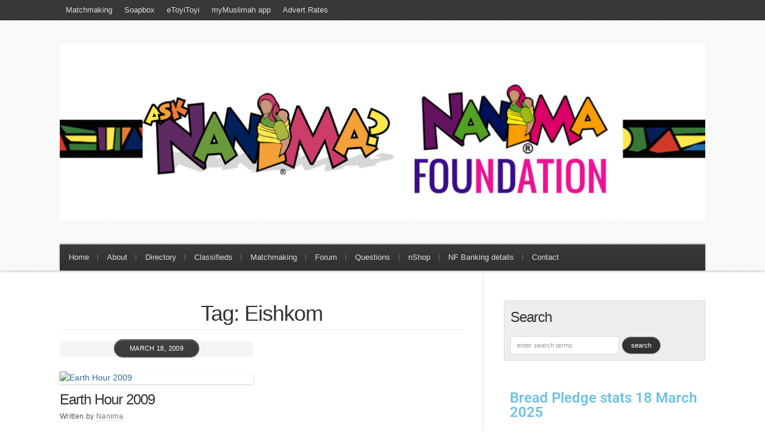

--- FILE ---
content_type: text/html; charset=UTF-8
request_url: https://www.nanima.co.za/tag/eishkom/
body_size: 13237
content:
<!DOCTYPE html PUBLIC "-//W3C//DTD XHTML 1.0 Transitional//EN" "http://www.w3.org/TR/xhtml1/DTD/xhtml1-transitional.dtd">

<html xmlns="http://www.w3.org/1999/xhtml" lang="en-US">

<head profile="http://gmpg.org/xfn/11">

<meta http-equiv="X-UA-Compatible" content="IE=edge" />

<meta http-equiv="Content-Type" content="text/html; charset=UTF-8" />

<title>Eishkom | Ask Nanima?  : Ask Nanima?</title>

<link rel="stylesheet" href="https://www.nanima.co.za/wp-content/themes/wp-blossom102/style.css" type="text/css" media="screen" />

<link rel="stylesheet" href="https://www.nanima.co.za/wp-content/themes/wp-blossom102/style-font.css" type="text/css" media="screen" />

	<!-- Responsive Design Resources -->
	<link rel="stylesheet" href="https://www.nanima.co.za/wp-content/themes/wp-blossom102/style-responsive.css" type="text/css" media="screen" />
	<meta name="viewport" content="width=device-width,initial-scale=1" />



<link rel="pingback" href="https://www.nanima.co.za/xmlrpc.php" />


		<!-- All in One SEO 4.9.3 - aioseo.com -->
	<meta name="robots" content="max-image-preview:large" />
	<link rel="canonical" href="https://www.nanima.co.za/tag/eishkom/" />
	<meta name="generator" content="All in One SEO (AIOSEO) 4.9.3" />
		<script type="application/ld+json" class="aioseo-schema">
			{"@context":"https:\/\/schema.org","@graph":[{"@type":"BreadcrumbList","@id":"https:\/\/www.nanima.co.za\/tag\/eishkom\/#breadcrumblist","itemListElement":[{"@type":"ListItem","@id":"https:\/\/www.nanima.co.za#listItem","position":1,"name":"Home","item":"https:\/\/www.nanima.co.za","nextItem":{"@type":"ListItem","@id":"https:\/\/www.nanima.co.za\/tag\/eishkom\/#listItem","name":"Eishkom"}},{"@type":"ListItem","@id":"https:\/\/www.nanima.co.za\/tag\/eishkom\/#listItem","position":2,"name":"Eishkom","previousItem":{"@type":"ListItem","@id":"https:\/\/www.nanima.co.za#listItem","name":"Home"}}]},{"@type":"CollectionPage","@id":"https:\/\/www.nanima.co.za\/tag\/eishkom\/#collectionpage","url":"https:\/\/www.nanima.co.za\/tag\/eishkom\/","name":"Eishkom | Ask Nanima?","inLanguage":"en-US","isPartOf":{"@id":"https:\/\/www.nanima.co.za\/#website"},"breadcrumb":{"@id":"https:\/\/www.nanima.co.za\/tag\/eishkom\/#breadcrumblist"}},{"@type":"Organization","@id":"https:\/\/www.nanima.co.za\/#organization","name":"Nanima Foundation","description":"Helping others to learn to help themselves","url":"https:\/\/www.nanima.co.za\/","logo":{"@type":"ImageObject","url":"https:\/\/www.nanima.co.za\/wp-content\/uploads\/2020\/04\/cropped-Nanima-lady-logo-watermark.png","@id":"https:\/\/www.nanima.co.za\/tag\/eishkom\/#organizationLogo","width":512,"height":512},"image":{"@id":"https:\/\/www.nanima.co.za\/tag\/eishkom\/#organizationLogo"}},{"@type":"WebSite","@id":"https:\/\/www.nanima.co.za\/#website","url":"https:\/\/www.nanima.co.za\/","name":"Nanima","description":"Helping others to learn to help themselves","inLanguage":"en-US","publisher":{"@id":"https:\/\/www.nanima.co.za\/#organization"}}]}
		</script>
		<!-- All in One SEO -->

<link rel='dns-prefetch' href='//stats.wp.com' />
<link rel='dns-prefetch' href='//v0.wordpress.com' />
<link rel='preconnect' href='//c0.wp.com' />
<link rel="alternate" type="application/rss+xml" title="Ask Nanima? &raquo; Feed" href="https://www.nanima.co.za/feed/" />
<link rel="alternate" type="application/rss+xml" title="Ask Nanima? &raquo; Comments Feed" href="https://www.nanima.co.za/comments/feed/" />
<link rel="alternate" type="application/rss+xml" title="Ask Nanima? &raquo; Eishkom Tag Feed" href="https://www.nanima.co.za/tag/eishkom/feed/" />
<style id='wp-img-auto-sizes-contain-inline-css' type='text/css'>
img:is([sizes=auto i],[sizes^="auto," i]){contain-intrinsic-size:3000px 1500px}
/*# sourceURL=wp-img-auto-sizes-contain-inline-css */
</style>
<style id='wp-emoji-styles-inline-css' type='text/css'>

	img.wp-smiley, img.emoji {
		display: inline !important;
		border: none !important;
		box-shadow: none !important;
		height: 1em !important;
		width: 1em !important;
		margin: 0 0.07em !important;
		vertical-align: -0.1em !important;
		background: none !important;
		padding: 0 !important;
	}
/*# sourceURL=wp-emoji-styles-inline-css */
</style>
<link rel='stylesheet' id='wp-block-library-css' href='https://c0.wp.com/c/6.9/wp-includes/css/dist/block-library/style.min.css' type='text/css' media='all' />
<style id='classic-theme-styles-inline-css' type='text/css'>
/*! This file is auto-generated */
.wp-block-button__link{color:#fff;background-color:#32373c;border-radius:9999px;box-shadow:none;text-decoration:none;padding:calc(.667em + 2px) calc(1.333em + 2px);font-size:1.125em}.wp-block-file__button{background:#32373c;color:#fff;text-decoration:none}
/*# sourceURL=/wp-includes/css/classic-themes.min.css */
</style>
<link rel='stylesheet' id='aioseo/css/src/vue/standalone/blocks/table-of-contents/global.scss-css' href='https://www.nanima.co.za/wp-content/plugins/all-in-one-seo-pack/dist/Lite/assets/css/table-of-contents/global.e90f6d47.css?ver=4.9.3' type='text/css' media='all' />
<link rel='stylesheet' id='mediaelement-css' href='https://c0.wp.com/c/6.9/wp-includes/js/mediaelement/mediaelementplayer-legacy.min.css' type='text/css' media='all' />
<link rel='stylesheet' id='wp-mediaelement-css' href='https://c0.wp.com/c/6.9/wp-includes/js/mediaelement/wp-mediaelement.min.css' type='text/css' media='all' />
<style id='jetpack-sharing-buttons-style-inline-css' type='text/css'>
.jetpack-sharing-buttons__services-list{display:flex;flex-direction:row;flex-wrap:wrap;gap:0;list-style-type:none;margin:5px;padding:0}.jetpack-sharing-buttons__services-list.has-small-icon-size{font-size:12px}.jetpack-sharing-buttons__services-list.has-normal-icon-size{font-size:16px}.jetpack-sharing-buttons__services-list.has-large-icon-size{font-size:24px}.jetpack-sharing-buttons__services-list.has-huge-icon-size{font-size:36px}@media print{.jetpack-sharing-buttons__services-list{display:none!important}}.editor-styles-wrapper .wp-block-jetpack-sharing-buttons{gap:0;padding-inline-start:0}ul.jetpack-sharing-buttons__services-list.has-background{padding:1.25em 2.375em}
/*# sourceURL=https://www.nanima.co.za/wp-content/plugins/jetpack/_inc/blocks/sharing-buttons/view.css */
</style>
<style id='global-styles-inline-css' type='text/css'>
:root{--wp--preset--aspect-ratio--square: 1;--wp--preset--aspect-ratio--4-3: 4/3;--wp--preset--aspect-ratio--3-4: 3/4;--wp--preset--aspect-ratio--3-2: 3/2;--wp--preset--aspect-ratio--2-3: 2/3;--wp--preset--aspect-ratio--16-9: 16/9;--wp--preset--aspect-ratio--9-16: 9/16;--wp--preset--color--black: #000000;--wp--preset--color--cyan-bluish-gray: #abb8c3;--wp--preset--color--white: #ffffff;--wp--preset--color--pale-pink: #f78da7;--wp--preset--color--vivid-red: #cf2e2e;--wp--preset--color--luminous-vivid-orange: #ff6900;--wp--preset--color--luminous-vivid-amber: #fcb900;--wp--preset--color--light-green-cyan: #7bdcb5;--wp--preset--color--vivid-green-cyan: #00d084;--wp--preset--color--pale-cyan-blue: #8ed1fc;--wp--preset--color--vivid-cyan-blue: #0693e3;--wp--preset--color--vivid-purple: #9b51e0;--wp--preset--gradient--vivid-cyan-blue-to-vivid-purple: linear-gradient(135deg,rgb(6,147,227) 0%,rgb(155,81,224) 100%);--wp--preset--gradient--light-green-cyan-to-vivid-green-cyan: linear-gradient(135deg,rgb(122,220,180) 0%,rgb(0,208,130) 100%);--wp--preset--gradient--luminous-vivid-amber-to-luminous-vivid-orange: linear-gradient(135deg,rgb(252,185,0) 0%,rgb(255,105,0) 100%);--wp--preset--gradient--luminous-vivid-orange-to-vivid-red: linear-gradient(135deg,rgb(255,105,0) 0%,rgb(207,46,46) 100%);--wp--preset--gradient--very-light-gray-to-cyan-bluish-gray: linear-gradient(135deg,rgb(238,238,238) 0%,rgb(169,184,195) 100%);--wp--preset--gradient--cool-to-warm-spectrum: linear-gradient(135deg,rgb(74,234,220) 0%,rgb(151,120,209) 20%,rgb(207,42,186) 40%,rgb(238,44,130) 60%,rgb(251,105,98) 80%,rgb(254,248,76) 100%);--wp--preset--gradient--blush-light-purple: linear-gradient(135deg,rgb(255,206,236) 0%,rgb(152,150,240) 100%);--wp--preset--gradient--blush-bordeaux: linear-gradient(135deg,rgb(254,205,165) 0%,rgb(254,45,45) 50%,rgb(107,0,62) 100%);--wp--preset--gradient--luminous-dusk: linear-gradient(135deg,rgb(255,203,112) 0%,rgb(199,81,192) 50%,rgb(65,88,208) 100%);--wp--preset--gradient--pale-ocean: linear-gradient(135deg,rgb(255,245,203) 0%,rgb(182,227,212) 50%,rgb(51,167,181) 100%);--wp--preset--gradient--electric-grass: linear-gradient(135deg,rgb(202,248,128) 0%,rgb(113,206,126) 100%);--wp--preset--gradient--midnight: linear-gradient(135deg,rgb(2,3,129) 0%,rgb(40,116,252) 100%);--wp--preset--font-size--small: 13px;--wp--preset--font-size--medium: 20px;--wp--preset--font-size--large: 36px;--wp--preset--font-size--x-large: 42px;--wp--preset--spacing--20: 0.44rem;--wp--preset--spacing--30: 0.67rem;--wp--preset--spacing--40: 1rem;--wp--preset--spacing--50: 1.5rem;--wp--preset--spacing--60: 2.25rem;--wp--preset--spacing--70: 3.38rem;--wp--preset--spacing--80: 5.06rem;--wp--preset--shadow--natural: 6px 6px 9px rgba(0, 0, 0, 0.2);--wp--preset--shadow--deep: 12px 12px 50px rgba(0, 0, 0, 0.4);--wp--preset--shadow--sharp: 6px 6px 0px rgba(0, 0, 0, 0.2);--wp--preset--shadow--outlined: 6px 6px 0px -3px rgb(255, 255, 255), 6px 6px rgb(0, 0, 0);--wp--preset--shadow--crisp: 6px 6px 0px rgb(0, 0, 0);}:where(.is-layout-flex){gap: 0.5em;}:where(.is-layout-grid){gap: 0.5em;}body .is-layout-flex{display: flex;}.is-layout-flex{flex-wrap: wrap;align-items: center;}.is-layout-flex > :is(*, div){margin: 0;}body .is-layout-grid{display: grid;}.is-layout-grid > :is(*, div){margin: 0;}:where(.wp-block-columns.is-layout-flex){gap: 2em;}:where(.wp-block-columns.is-layout-grid){gap: 2em;}:where(.wp-block-post-template.is-layout-flex){gap: 1.25em;}:where(.wp-block-post-template.is-layout-grid){gap: 1.25em;}.has-black-color{color: var(--wp--preset--color--black) !important;}.has-cyan-bluish-gray-color{color: var(--wp--preset--color--cyan-bluish-gray) !important;}.has-white-color{color: var(--wp--preset--color--white) !important;}.has-pale-pink-color{color: var(--wp--preset--color--pale-pink) !important;}.has-vivid-red-color{color: var(--wp--preset--color--vivid-red) !important;}.has-luminous-vivid-orange-color{color: var(--wp--preset--color--luminous-vivid-orange) !important;}.has-luminous-vivid-amber-color{color: var(--wp--preset--color--luminous-vivid-amber) !important;}.has-light-green-cyan-color{color: var(--wp--preset--color--light-green-cyan) !important;}.has-vivid-green-cyan-color{color: var(--wp--preset--color--vivid-green-cyan) !important;}.has-pale-cyan-blue-color{color: var(--wp--preset--color--pale-cyan-blue) !important;}.has-vivid-cyan-blue-color{color: var(--wp--preset--color--vivid-cyan-blue) !important;}.has-vivid-purple-color{color: var(--wp--preset--color--vivid-purple) !important;}.has-black-background-color{background-color: var(--wp--preset--color--black) !important;}.has-cyan-bluish-gray-background-color{background-color: var(--wp--preset--color--cyan-bluish-gray) !important;}.has-white-background-color{background-color: var(--wp--preset--color--white) !important;}.has-pale-pink-background-color{background-color: var(--wp--preset--color--pale-pink) !important;}.has-vivid-red-background-color{background-color: var(--wp--preset--color--vivid-red) !important;}.has-luminous-vivid-orange-background-color{background-color: var(--wp--preset--color--luminous-vivid-orange) !important;}.has-luminous-vivid-amber-background-color{background-color: var(--wp--preset--color--luminous-vivid-amber) !important;}.has-light-green-cyan-background-color{background-color: var(--wp--preset--color--light-green-cyan) !important;}.has-vivid-green-cyan-background-color{background-color: var(--wp--preset--color--vivid-green-cyan) !important;}.has-pale-cyan-blue-background-color{background-color: var(--wp--preset--color--pale-cyan-blue) !important;}.has-vivid-cyan-blue-background-color{background-color: var(--wp--preset--color--vivid-cyan-blue) !important;}.has-vivid-purple-background-color{background-color: var(--wp--preset--color--vivid-purple) !important;}.has-black-border-color{border-color: var(--wp--preset--color--black) !important;}.has-cyan-bluish-gray-border-color{border-color: var(--wp--preset--color--cyan-bluish-gray) !important;}.has-white-border-color{border-color: var(--wp--preset--color--white) !important;}.has-pale-pink-border-color{border-color: var(--wp--preset--color--pale-pink) !important;}.has-vivid-red-border-color{border-color: var(--wp--preset--color--vivid-red) !important;}.has-luminous-vivid-orange-border-color{border-color: var(--wp--preset--color--luminous-vivid-orange) !important;}.has-luminous-vivid-amber-border-color{border-color: var(--wp--preset--color--luminous-vivid-amber) !important;}.has-light-green-cyan-border-color{border-color: var(--wp--preset--color--light-green-cyan) !important;}.has-vivid-green-cyan-border-color{border-color: var(--wp--preset--color--vivid-green-cyan) !important;}.has-pale-cyan-blue-border-color{border-color: var(--wp--preset--color--pale-cyan-blue) !important;}.has-vivid-cyan-blue-border-color{border-color: var(--wp--preset--color--vivid-cyan-blue) !important;}.has-vivid-purple-border-color{border-color: var(--wp--preset--color--vivid-purple) !important;}.has-vivid-cyan-blue-to-vivid-purple-gradient-background{background: var(--wp--preset--gradient--vivid-cyan-blue-to-vivid-purple) !important;}.has-light-green-cyan-to-vivid-green-cyan-gradient-background{background: var(--wp--preset--gradient--light-green-cyan-to-vivid-green-cyan) !important;}.has-luminous-vivid-amber-to-luminous-vivid-orange-gradient-background{background: var(--wp--preset--gradient--luminous-vivid-amber-to-luminous-vivid-orange) !important;}.has-luminous-vivid-orange-to-vivid-red-gradient-background{background: var(--wp--preset--gradient--luminous-vivid-orange-to-vivid-red) !important;}.has-very-light-gray-to-cyan-bluish-gray-gradient-background{background: var(--wp--preset--gradient--very-light-gray-to-cyan-bluish-gray) !important;}.has-cool-to-warm-spectrum-gradient-background{background: var(--wp--preset--gradient--cool-to-warm-spectrum) !important;}.has-blush-light-purple-gradient-background{background: var(--wp--preset--gradient--blush-light-purple) !important;}.has-blush-bordeaux-gradient-background{background: var(--wp--preset--gradient--blush-bordeaux) !important;}.has-luminous-dusk-gradient-background{background: var(--wp--preset--gradient--luminous-dusk) !important;}.has-pale-ocean-gradient-background{background: var(--wp--preset--gradient--pale-ocean) !important;}.has-electric-grass-gradient-background{background: var(--wp--preset--gradient--electric-grass) !important;}.has-midnight-gradient-background{background: var(--wp--preset--gradient--midnight) !important;}.has-small-font-size{font-size: var(--wp--preset--font-size--small) !important;}.has-medium-font-size{font-size: var(--wp--preset--font-size--medium) !important;}.has-large-font-size{font-size: var(--wp--preset--font-size--large) !important;}.has-x-large-font-size{font-size: var(--wp--preset--font-size--x-large) !important;}
:where(.wp-block-post-template.is-layout-flex){gap: 1.25em;}:where(.wp-block-post-template.is-layout-grid){gap: 1.25em;}
:where(.wp-block-term-template.is-layout-flex){gap: 1.25em;}:where(.wp-block-term-template.is-layout-grid){gap: 1.25em;}
:where(.wp-block-columns.is-layout-flex){gap: 2em;}:where(.wp-block-columns.is-layout-grid){gap: 2em;}
:root :where(.wp-block-pullquote){font-size: 1.5em;line-height: 1.6;}
/*# sourceURL=global-styles-inline-css */
</style>
<style id='jetpack_facebook_likebox-inline-css' type='text/css'>
.widget_facebook_likebox {
	overflow: hidden;
}

/*# sourceURL=https://www.nanima.co.za/wp-content/plugins/jetpack/modules/widgets/facebook-likebox/style.css */
</style>
<script type="text/javascript" src="https://c0.wp.com/c/6.9/wp-includes/js/jquery/jquery.min.js" id="jquery-core-js"></script>
<script type="text/javascript" src="https://c0.wp.com/c/6.9/wp-includes/js/jquery/jquery-migrate.min.js" id="jquery-migrate-js"></script>
<script type="text/javascript" src="https://www.nanima.co.za/wp-content/themes/wp-blossom102/js/froogaloop.js?ver=6.9" id="froogaloop-js"></script>
<script type="text/javascript" src="https://www.nanima.co.za/wp-content/themes/wp-blossom102/js/flexslider-min.js?ver=6.9" id="flexslider-min-js"></script>
<script type="text/javascript" src="https://www.nanima.co.za/wp-content/themes/wp-blossom102/js/flex-script-main.js?ver=6.9" id="flex-script-main-js"></script>
<link rel="https://api.w.org/" href="https://www.nanima.co.za/wp-json/" /><link rel="alternate" title="JSON" type="application/json" href="https://www.nanima.co.za/wp-json/wp/v2/tags/452" /><link rel="EditURI" type="application/rsd+xml" title="RSD" href="https://www.nanima.co.za/xmlrpc.php?rsd" />
<meta name="generator" content="WordPress 6.9" />
<style type='text/css'> .ae_data .elementor-editor-element-setting {
            display:none !important;
            }
            </style>	<style>img#wpstats{display:none}</style>
		
<!-- Alternate Stylesheet -->
<link href="https://www.nanima.co.za/wp-content/themes/wp-blossom102/styles/default.css" rel="stylesheet" type="text/css" />

<!-- Custom Styles from Theme Setting Page -->
<style type="text/css">
body {background-color:#ffffff;background-image:url(https://www.nanima.co.za/wp-content/uploads/2013/03/myimage.jpg);background-repeat:no-repeat;background-attachment:fixed;background-position:top left;}
#sitetitle .title,#sitetitle .description {float:none;text-indent:-999em;position:absolute;display:none;left:-999em;}
#header {background-color:#ffffff;}
#topnav,#topnav ul ul a {font-size:10pt;font-weight:normal;background:#383838;}
#catnav,#catnav ul ul a {font-size:10pt;font-family:Arial,Helvetica,sans-serif;background-color:#383838;}
.maincontent, #content {font-size:9pt;}
#contentright {font-size:8pt;}
#commentform input[type="submit"],#commentform input[type="button"],.archive-tabs a,.archive-tabs a:link,.archive-tabs a:visited,.readmore a.more-link, .readmore a.more-link:link,.readmore a.more-link:visited,.email-form input[type="submit"],.email-form input[type="button"],#searchform input[type="submit"],#searchform input[type="button"],.wpcf7 input[type="submit"],.wpcf7 input[type="button"] {border-color:#383838;background-color:#383838;}
#footer {font-size:8pt;}
</style>

<!-- Styles from custom.css -->
<link href="https://www.nanima.co.za/wp-content/themes/wp-blossom102/custom.css" rel="stylesheet" type="text/css" />

	<!-- MobileMenu JS -->
	<script type="text/javascript">
		jQuery(function () {
			jQuery('.nav').mobileMenu({ defaultText: 'Navigate to ...' });
			jQuery('.catnav').mobileMenu({ defaultText: 'Navigate to ...', className: 'select-menu-catnav' });
		});
	</script>

	<!-- Media Queries Script for IE8 and Older -->
	<!--[if lt IE 9]>
		<script type="text/javascript" src="https://css3-mediaqueries-js.googlecode.com/svn/trunk/css3-mediaqueries.js"></script>
	<![endif]-->
<meta name="generator" content="Elementor 3.34.2; features: additional_custom_breakpoints; settings: css_print_method-external, google_font-enabled, font_display-auto">
			<style>
				.e-con.e-parent:nth-of-type(n+4):not(.e-lazyloaded):not(.e-no-lazyload),
				.e-con.e-parent:nth-of-type(n+4):not(.e-lazyloaded):not(.e-no-lazyload) * {
					background-image: none !important;
				}
				@media screen and (max-height: 1024px) {
					.e-con.e-parent:nth-of-type(n+3):not(.e-lazyloaded):not(.e-no-lazyload),
					.e-con.e-parent:nth-of-type(n+3):not(.e-lazyloaded):not(.e-no-lazyload) * {
						background-image: none !important;
					}
				}
				@media screen and (max-height: 640px) {
					.e-con.e-parent:nth-of-type(n+2):not(.e-lazyloaded):not(.e-no-lazyload),
					.e-con.e-parent:nth-of-type(n+2):not(.e-lazyloaded):not(.e-no-lazyload) * {
						background-image: none !important;
					}
				}
			</style>
			<link rel="icon" href="https://www.nanima.co.za/wp-content/uploads/2020/04/cropped-Nanima-lady-logo-watermark-150x150.png" sizes="32x32" />
<link rel="icon" href="https://www.nanima.co.za/wp-content/uploads/2020/04/cropped-Nanima-lady-logo-watermark-300x300.png" sizes="192x192" />
<link rel="apple-touch-icon" href="https://www.nanima.co.za/wp-content/uploads/2020/04/cropped-Nanima-lady-logo-watermark-300x300.png" />
<meta name="msapplication-TileImage" content="https://www.nanima.co.za/wp-content/uploads/2020/04/cropped-Nanima-lady-logo-watermark-300x300.png" />


</head>

<body data-rsssl=1 class="archive tag tag-eishkom tag-452 wp-theme-wp-blossom102 c-sw elementor-default elementor-kit-16822">

<div id="outer-wrap">

			<div id="topnav">
			<div class="limit">
				<ul class="nav clearfix">
					<li id="menu-item-17517" class="menu-item menu-item-type-taxonomy menu-item-object-category menu-item-17517"><a href="https://www.nanima.co.za/category/matchmaking/">Matchmaking</a></li>
<li id="menu-item-16638" class="menu-item menu-item-type-post_type menu-item-object-page menu-item-16638"><a href="https://www.nanima.co.za/soapbox/">Soapbox</a></li>
<li id="menu-item-16643" class="menu-item menu-item-type-post_type menu-item-object-page menu-item-16643"><a href="https://www.nanima.co.za/etoyitoyi/">eToyiToyi</a></li>
<li id="menu-item-16640" class="menu-item menu-item-type-post_type menu-item-object-page menu-item-16640"><a href="https://www.nanima.co.za/mymuslimah/">myMuslimah app</a></li>
<li id="menu-item-16639" class="menu-item menu-item-type-post_type menu-item-object-page menu-item-16639"><a href="https://www.nanima.co.za/advert-rates/">Advert Rates</a></li>
				</ul>
			</div>
		</div>
	

	<div id="header" class="clearfix">

		<div class="limit clearfix">

			<div id="head-content" class="clearfix">
									<div id="logo">
						<a href="https://www.nanima.co.za" title="Ask Nanima?"><img src="https://www.nanima.co.za/wp-content/uploads/2020/06/nanima-header-1.png" alt="Ask Nanima?" /></a>
					</div>
											</div>

							<div id="catnav">
					<ul class="catnav clearfix">
						<li id="menu-item-12356" class="menu-item menu-item-type-custom menu-item-object-custom menu-item-home menu-item-12356"><a href="https://www.nanima.co.za/">Home</a></li>
<li id="menu-item-12357" class="menu-item menu-item-type-post_type menu-item-object-page menu-item-12357"><a href="https://www.nanima.co.za/about/">About</a></li>
<li id="menu-item-16626" class="menu-item menu-item-type-custom menu-item-object-custom menu-item-16626"><a href="http://directory.nanima.co.za">Directory</a></li>
<li id="menu-item-16642" class="menu-item menu-item-type-custom menu-item-object-custom menu-item-16642"><a href="https://www.facebook.com/groups/AskNanima/permalink/2275866005801213/">Classifieds</a></li>
<li id="menu-item-17518" class="menu-item menu-item-type-taxonomy menu-item-object-category menu-item-17518"><a href="https://www.nanima.co.za/category/matchmaking/">Matchmaking</a></li>
<li id="menu-item-16627" class="menu-item menu-item-type-custom menu-item-object-custom menu-item-16627"><a href="http://forum.nanima.co.za">Forum</a></li>
<li id="menu-item-16641" class="menu-item menu-item-type-custom menu-item-object-custom menu-item-16641"><a href="https://www.facebook.com/groups/AskNanima/">Questions</a></li>
<li id="menu-item-16628" class="menu-item menu-item-type-custom menu-item-object-custom menu-item-16628"><a href="http://shop.nanima.co.za/">nShop</a></li>
<li id="menu-item-15986" class="menu-item menu-item-type-post_type menu-item-object-page menu-item-15986"><a href="https://www.nanima.co.za/nanima-foundation-banking-details/">NF Banking details</a></li>
<li id="menu-item-12364" class="menu-item menu-item-type-post_type menu-item-object-page menu-item-12364"><a href="https://www.nanima.co.za/contact/">Contact</a></li>
					</ul>
				</div>
			
		</div>

	</div>


	<div id="wrap">

		

		<div id="page" class="clearfix">

			<div class="page-border clearfix">


				<div id="contentleft" class="clearfix">

	
					<div id="content" class="clearfix">



						
						
													<h1 class="archive-title">Tag: Eishkom</h1>
						
																	<div class="post-by-2 clearfix">


					<div class="post-left">

						<div class="post-1335 post type-post status-publish format-standard hentry category-uncategorized tag-climate-change tag-desmond-tutu tag-earth-hour tag-earth-hour-2009 tag-earth-hour-date tag-earth-hour-south-africa tag-earth-hour-time tag-earth-hour-video tag-earth-hour-youtube tag-eishkom tag-global-warming tag-load-shedding tag-mark-lottering tag-ryk-neethling" id="post-main-1335">

							<div class="entry clearfix">

																	<a href="https://www.nanima.co.za/2009/03/earth-hour/" rel="bookmark" title="Permanent Link to Earth Hour 2009">		<img class="thumbnail wide small" src="https://www.earthhour.org/images/voteearth.gif" alt="Earth Hour 2009" title="Earth Hour 2009" />
	</a>
								
								<div class="post-header">
									<h2 class="post-title"><a href="https://www.nanima.co.za/2009/03/earth-hour/" rel="bookmark" title="Permanent Link to Earth Hour 2009">Earth Hour 2009</a></h2>
									<div class="meta">

	<span class="meta-author">
		<span class="meta-bullet">
			Written by		</span>
		<span class="meta-inner">
			<a href="https://www.nanima.co.za/author/nanima/" title="Posts by Nanima" rel="author">Nanima</a>		</span>
	</span>

	<span class="meta-date">
		<span class="meta-bullet">
			on		</span>
		<span class="meta-inner">
			March 18, 2009		</span>
	</span>

			<span class="meta-cats">
			<span class="meta-bullet">
				in			</span>
			<span class="meta-inner">
				<a href="https://www.nanima.co.za/category/uncategorized/" rel="category tag">u</a>			</span>
		</span>
	
	 

</div>
								</div>

										<div class="my-excerpt"><p>So we have to voluntarily switch of our lights for 1 hour on 28 March 2009. South Africa&#8217;s earth hour page How many hours of load shedding did you go through last year this time. I remember my times were the worst of it. Every Monday, Wednesday and Friday during peak time from 7 till [&hellip;]</p>
</div>
		<p class="readmore"><a class="more-link" href="https://www.nanima.co.za/2009/03/earth-hour/" rel="nofollow" title="Permanent Link to Earth Hour 2009">Continue Reading</a></p>
	
								<div style="clear:both;"></div>

							</div>

						</div>

					</div>

					

				</div>

				<div class="navigation clearfix">
				</div>						
					</div> <!-- End #content div -->

					
					<div style="clear:both;margin-bottom:20px;"></div>


				</div> <!-- End #contentleft div -->


		<div id="contentright">

						<div id="sidebar" class="clearfix">
				<div id="search-2" class="widget widget_search"><div class="widget-wrap"><h3 class="widgettitle"><span>Search</span></h3><form id="searchform" method="get" action="https://www.nanima.co.za/" ><input type="text" value="Enter Search Terms" onfocus="if (this.value == 'Enter Search Terms') {this.value = '';}" onblur="if (this.value == '') {this.value = 'Enter Search Terms';}" size="18" maxlength="50" name="s" id="searchfield" /><input type="submit" value="search" id="submitbutton" /></form>
</div></div><div id="text-12" class="widget widget_text"><div class="widget-wrap">			<div class="textwidget"><h3></h3>
<div class="DWPxHb">
		<div data-elementor-type="wp-post" data-elementor-id="16606" class="elementor elementor-16606">
						<section class="elementor-section elementor-top-section elementor-element elementor-element-817fc4e elementor-section-boxed elementor-section-height-default elementor-section-height-default" data-id="817fc4e" data-element_type="section">
						<div class="elementor-container elementor-column-gap-default">
					<div class="elementor-column elementor-col-100 elementor-top-column elementor-element elementor-element-26ab9e3" data-id="26ab9e3" data-element_type="column">
			<div class="elementor-widget-wrap elementor-element-populated">
						<div class="elementor-element elementor-element-708258e elementor-widget elementor-widget-heading" data-id="708258e" data-element_type="widget" data-widget_type="heading.default">
				<div class="elementor-widget-container">
					<h3 class="elementor-heading-title elementor-size-default"><a href="https://www.nanima.co.za/2018/06/bread-pledge/">Bread Pledge stats 18 March 2025</a></h3>				</div>
				</div>
				<div class="elementor-element elementor-element-e2df188 elementor-widget elementor-widget-counter" data-id="e2df188" data-element_type="widget" data-widget_type="counter.default">
				<div class="elementor-widget-container">
							<div class="elementor-counter">
			<div class="elementor-counter-title">Bread Pledge Received</div>			<div class="elementor-counter-number-wrapper">
				<span class="elementor-counter-number-prefix"></span>
				<span class="elementor-counter-number" data-duration="2000" data-to-value="91980" data-from-value="0" data-delimiter=",">0</span>
				<span class="elementor-counter-number-suffix"></span>
			</div>
		</div>
						</div>
				</div>
					</div>
		</div>
					</div>
		</section>
				<section class="elementor-section elementor-top-section elementor-element elementor-element-aea3d12 elementor-section-boxed elementor-section-height-default elementor-section-height-default" data-id="aea3d12" data-element_type="section">
						<div class="elementor-container elementor-column-gap-default">
					<div class="elementor-column elementor-col-100 elementor-top-column elementor-element elementor-element-d46043e" data-id="d46043e" data-element_type="column">
			<div class="elementor-widget-wrap elementor-element-populated">
						<div class="elementor-element elementor-element-cc00576 elementor-widget elementor-widget-counter" data-id="cc00576" data-element_type="widget" data-widget_type="counter.default">
				<div class="elementor-widget-container">
							<div class="elementor-counter">
			<div class="elementor-counter-title">Bread Pledge Distributed</div>			<div class="elementor-counter-number-wrapper">
				<span class="elementor-counter-number-prefix"></span>
				<span class="elementor-counter-number" data-duration="2000" data-to-value="91980" data-from-value="0" data-delimiter=",">0</span>
				<span class="elementor-counter-number-suffix"></span>
			</div>
		</div>
						</div>
				</div>
					</div>
		</div>
					</div>
		</section>
				<section class="elementor-section elementor-top-section elementor-element elementor-element-df9c42f elementor-section-boxed elementor-section-height-default elementor-section-height-default" data-id="df9c42f" data-element_type="section">
						<div class="elementor-container elementor-column-gap-default">
					<div class="elementor-column elementor-col-100 elementor-top-column elementor-element elementor-element-9f6e225" data-id="9f6e225" data-element_type="column">
			<div class="elementor-widget-wrap elementor-element-populated">
						<div class="elementor-element elementor-element-73b0066 elementor-widget elementor-widget-counter" data-id="73b0066" data-element_type="widget" data-widget_type="counter.default">
				<div class="elementor-widget-container">
							<div class="elementor-counter">
			<div class="elementor-counter-title">Loaves to distribute</div>			<div class="elementor-counter-number-wrapper">
				<span class="elementor-counter-number-prefix"></span>
				<span class="elementor-counter-number" data-duration="2000" data-to-value="0" data-from-value="0" data-delimiter=",">0</span>
				<span class="elementor-counter-number-suffix"></span>
			</div>
		</div>
						</div>
				</div>
					</div>
		</div>
					</div>
		</section>
				</div>
		
</div>
<div class="DWPxHb">
<h3><img fetchpriority="high" decoding="async" class="alignnone size-full wp-image-17425" src="https://www.nanima.co.za/wp-content/uploads/2023/04/breadpledge-2023-2.png" alt="" width="800" height="800" srcset="https://www.nanima.co.za/wp-content/uploads/2023/04/breadpledge-2023-2.png 800w, https://www.nanima.co.za/wp-content/uploads/2023/04/breadpledge-2023-2-300x300.png 300w, https://www.nanima.co.za/wp-content/uploads/2023/04/breadpledge-2023-2-150x150.png 150w, https://www.nanima.co.za/wp-content/uploads/2023/04/breadpledge-2023-2-768x768.png 768w" sizes="(max-width: 800px) 100vw, 800px" /></h3>
<h3><img decoding="async" class="alignnone wp-image-16858 size-medium" src="https://www.nanima.co.za/wp-content/uploads/2020/07/Ertugrul-Halime-Love-theme-song-352x198.png" alt="" width="295" height="300" /><a href="https://www.nanima.co.za/2020/07/libas-garment/">https://www.nanima.co.za/2020/07/libas-garment/</a></h3>
<h3><img decoding="async" src="https://www.paypal.com/en_ZA/i/scr/pixel.gif" alt="" width="1" height="1" border="0" />Download myMuslimah App</h3>
<p><a href="http://bit.ly/myMuslimah"><img loading="lazy" decoding="async" src="https://www.nanima.co.za/wp-content/uploads/2018/08/myMuslimah.jpg" width="300" height="157" /></a><br />
<a href="https://itunes.apple.com/us/app/my-muslimah/id1423422477?mt=8&amp;app=itunes&amp;ign-mpt=uo%3D4"><img loading="lazy" decoding="async" class="alignnone wp-image-16123 size-medium" src="https://www.nanima.co.za/wp-content/uploads/2018/08/Available_on_the_App_Store_black-300x89.png" alt="" width="300" height="89" srcset="https://www.nanima.co.za/wp-content/uploads/2018/08/Available_on_the_App_Store_black-300x89.png 300w, https://www.nanima.co.za/wp-content/uploads/2018/08/Available_on_the_App_Store_black-1024x304.png 1024w, https://www.nanima.co.za/wp-content/uploads/2018/08/Available_on_the_App_Store_black-768x228.png 768w, https://www.nanima.co.za/wp-content/uploads/2018/08/Available_on_the_App_Store_black-1536x456.png 1536w, https://www.nanima.co.za/wp-content/uploads/2018/08/Available_on_the_App_Store_black-2048x608.png 2048w" sizes="(max-width: 300px) 100vw, 300px" /></a></p>
</div>
<p><a href="https://drive.google.com/file/d/1Ivnif643ovd0nf1uHPq9pIX5uhC338tA/view?usp=sharing"><img loading="lazy" decoding="async" class="alignnone wp-image-17570 size-medium" src="https://www.nanima.co.za/wp-content/uploads/2018/08/Screenshot-2024-09-21-at-18.54.31-300x123.png" sizes="(max-width: 300px) 100vw, 300px" srcset="https://www.nanima.co.za/wp-content/uploads/2018/08/Screenshot-2024-09-21-at-18.54.31-300x123.png 300w, https://www.nanima.co.za/wp-content/uploads/2018/08/Screenshot-2024-09-21-at-18.54.31.png 730w" alt="" width="300" height="123" /></a></p>
<p><a href="https://drive.google.com/file/d/1Ivnif643ovd0nf1uHPq9pIX5uhC338tA/view?usp=sharing">Download Android Version</a> &#8211; Safe to download &#8211; ignore unsafe warning</p>
<div class="DWPxHb">
<p><a href="https://play.google.com/store/apps/details?id=za.co.nanima.mymuslimah"><img loading="lazy" decoding="async" class="alignnone wp-image-16125 size-medium" src="https://www.nanima.co.za/wp-content/uploads/2018/08/D90D94331E54D2005CC8CEE352FF98ECF639-300x89.png" alt="" width="300" height="89" srcset="https://www.nanima.co.za/wp-content/uploads/2018/08/D90D94331E54D2005CC8CEE352FF98ECF639-300x89.png 300w, https://www.nanima.co.za/wp-content/uploads/2018/08/D90D94331E54D2005CC8CEE352FF98ECF639-768x227.png 768w, https://www.nanima.co.za/wp-content/uploads/2018/08/D90D94331E54D2005CC8CEE352FF98ECF639.png 817w" sizes="(max-width: 300px) 100vw, 300px" /></a></p>
<p><a href="https://play.google.com/store/apps/details?id=za.co.nanima.mymuslimah">Download on Google Play</a></p>
<p><a href="http://directory.nanima.co.za"><img loading="lazy" decoding="async" src="https://www.nanima.co.za/wp-content/uploads/2014/11/Nanima-Home-Industry-of-the-day-e1415612280165.png" width="300" height="157" /></a></p>
<h3>Confessions of Addict</h3>
<p><a href="https://www.nanima.co.za/2015/03/confessions-of-an-addict-by-mumtaz-moosa-saley"><img loading="lazy" decoding="async" src="https://www.nanima.co.za/wp-content/uploads/2015/03/Untitled-design.png" width="300" height="157" /></a></p>
<p>&nbsp;</p>
<h3>Service Delivery</h3>
<p><a href="https://www.nanima.co.za/eToyiToyi/"><img decoding="async" src="https://www.nanima.co.za/wp-content/uploads/2013/01/square_logo.gif" /></a></p>
<p>email eToyiToyi@gmail.com or twitter- #eToyiToyi or click on picture to submit a report</p>
<h3>aNaniMous Questions</h3>
<p><a href="http://bit.ly/aNANImous"><img loading="lazy" decoding="async" src="https://www.nanima.co.za/wp-content/uploads/2017/07/aNaniMousquestions.png" width="300" height="157" /></a></p>
</div>
</div>
		</div></div><div id="categories-3" class="widget widget_categories"><div class="widget-wrap"><h3 class="widgettitle"><span>Categories</span></h3>
			<ul>
					<li class="cat-item cat-item-1923"><a href="https://www.nanima.co.za/category/baking/">Baking</a>
</li>
	<li class="cat-item cat-item-1792"><a href="https://www.nanima.co.za/category/nanimas-book-club/">Book Club</a>
</li>
	<li class="cat-item cat-item-4"><a href="https://www.nanima.co.za/category/charity/">Charity</a>
</li>
	<li class="cat-item cat-item-3038"><a href="https://www.nanima.co.za/category/nanimas-book-club/childrens-books/">Children&#039;s Books</a>
</li>
	<li class="cat-item cat-item-2803"><a href="https://www.nanima.co.za/category/competition/">Competition</a>
</li>
	<li class="cat-item cat-item-1801"><a href="https://www.nanima.co.za/category/easy-recipes/">Easy Recipes</a>
</li>
	<li class="cat-item cat-item-2816"><a href="https://www.nanima.co.za/category/events/">Events</a>
</li>
	<li class="cat-item cat-item-2818"><a href="https://www.nanima.co.za/category/expert/">Expert</a>
</li>
	<li class="cat-item cat-item-6"><a href="https://www.nanima.co.za/category/lifestyle/">Lifestyle</a>
</li>
	<li class="cat-item cat-item-3064"><a href="https://www.nanima.co.za/category/easy-recipes/lunch-date/">Lunch Date</a>
</li>
	<li class="cat-item cat-item-7"><a href="https://www.nanima.co.za/category/matchmaking/">Matchmaking</a>
</li>
	<li class="cat-item cat-item-2023"><a href="https://www.nanima.co.za/category/nanima-foundation/">Nanima Foundation</a>
</li>
	<li class="cat-item cat-item-3076"><a href="https://www.nanima.co.za/category/nanima-shop/">Nanima Shop</a>
</li>
	<li class="cat-item cat-item-3041"><a href="https://www.nanima.co.za/category/nanimas-book-club/nature/">Nature</a>
</li>
	<li class="cat-item cat-item-3"><a href="https://www.nanima.co.za/category/hot-of-the-press/">News</a>
</li>
	<li class="cat-item cat-item-9"><a href="https://www.nanima.co.za/category/newsletter/">Newsletter</a>
</li>
	<li class="cat-item cat-item-2832"><a href="https://www.nanima.co.za/category/panchaat/">Panchaat</a>
</li>
	<li class="cat-item cat-item-11"><a href="https://www.nanima.co.za/category/parenting/">Parenting</a>
</li>
	<li class="cat-item cat-item-3039"><a href="https://www.nanima.co.za/category/nanimas-book-club/recipe-books/">Recipe</a>
</li>
	<li class="cat-item cat-item-3040"><a href="https://www.nanima.co.za/category/nanimas-book-club/self-help/">Self Help</a>
</li>
	<li class="cat-item cat-item-2960"><a href="https://www.nanima.co.za/category/soapbox/">Soapbox</a>
</li>
	<li class="cat-item cat-item-13"><a href="https://www.nanima.co.za/category/travel/">Travel</a>
</li>
	<li class="cat-item cat-item-1"><a href="https://www.nanima.co.za/category/uncategorized/">u</a>
</li>
			</ul>

			</div></div><div id="socialicons-widget-2" class="widget socialicons"><div class="widget-wrap"><h3 class="widgettitle"><span>Connect</span></h3><div class="textwidget"><p>Connect with us on the following social media platforms.</p>
		<div class="sub-icons clearfix">

	<a title="Subscribe via RSS Feed" href="https://www.nanima.co.za/feed/"><img class="rss-sub" src="https://www.nanima.co.za/wp-content/themes/wp-blossom102/images/feed.png" alt="Subscribe via RSS Feed" align="top" /></a>

	<a title="Connect on Facebook" rel="external" href="http://www.facebook.com/AskNanima"><img class="facebook-sub" src="https://www.nanima.co.za/wp-content/themes/wp-blossom102/images/facebook.png" alt="Connect on Facebook" align="top" /></a>

	<a title="Connect on Instagram" rel="external" href="http://www.instagram.com/asknanima"><img class="instagram-sub" src="https://www.nanima.co.za/wp-content/themes/wp-blossom102/images/instagram.png" alt="Connect on Instagram" align="top" /></a>

	<a rel="external" title="Follow Me on Twitter" href="http://www.twitter.com/nanima"><img class="twitter-sub" src="https://www.nanima.co.za/wp-content/themes/wp-blossom102/images/twitter.png" alt="Follow Me on Twitter" align="top" /></a>

	<a title="Connect on Pinterest" rel="external" href="http://www.pinterest.com/asknanima/"><img class="pinterest-sub" src="https://www.nanima.co.za/wp-content/themes/wp-blossom102/images/pinterest.png" alt="Connect on Pinterest" align="top" /></a>






	<a title="Connect on YouTube" rel="external" href="http://www.youtube.com/user/AskNanima"><img class="youtube-sub" src="https://www.nanima.co.za/wp-content/themes/wp-blossom102/images/youtube.png" alt="Connect on YouTube" align="top" /></a>

</div>
		</div>
		</div></div><div id="facebook-likebox-2" class="widget widget_facebook_likebox"><div class="widget-wrap"><h3 class="widgettitle"><span><a href="https://www.facebook.com/pages/Ask-Nanima/339910482739">Ask Nanima?</a></span></h3>		<div id="fb-root"></div>
		<div class="fb-page" data-href="https://www.facebook.com/pages/Ask-Nanima/339910482739" data-width="350"  data-height="432" data-hide-cover="false" data-show-facepile="false" data-tabs="timeline" data-hide-cta="false" data-small-header="false">
		<div class="fb-xfbml-parse-ignore"><blockquote cite="https://www.facebook.com/pages/Ask-Nanima/339910482739"><a href="https://www.facebook.com/pages/Ask-Nanima/339910482739">Ask Nanima?</a></blockquote></div>
		</div>
		</div></div><div id="subscribebox-widget-3" class="widget subscribebox"><div class="widget-wrap"><h3 class="widgettitle"><span>Subscribe</span></h3><div class="textwidget"><p class="intro">Enter your email address below to receive updates each time we publish new content.</p>
			
				<div class="email-form">

					<form action="https://feedburner.google.com/fb/a/mailverify" method="post" target="popupwindow" onsubmit="window.open('http://feedburner.google.com/fb/a/mailverify?uri=AskNanima', 'popupwindow', 'scrollbars=yes,width=550,height=520');return true">

						<input type="hidden" value="AskNanima" name="uri"/>

						<input type="hidden" name="loc" value="en_US"/>

						<input type="text" class="sub" name="email" value="email address" onfocus="if (this.value == 'email address') {this.value = '';}" onblur="if (this.value == '') {this.value = 'email address';}" />

						<input type="submit" value="submit" class="subbutton" />

						<div style="clear:both;"><small>Privacy guaranteed. We never share your info.</small></div>

					</form>

				</div>

			
			
		</div>
		</div></div>			</div>
			

			
		</div>


			</div> <!-- End .page-border div -->

		</div> <!-- End #page div -->

		
	</div> <!-- End #wrap div -->

		<div id="footer-widgets" class="maincontent">
		<div class="limit clearfix">
			<div class="footer-widget1">
				<div id="rss-5" class="widget widget_rss"><div class="widget-wrap"><h3 class="widgettitle"><span><a class="rsswidget rss-widget-feed" href="http://shop.nanima.co.za/shop/feed/?product_cat=choria"><img class="rss-widget-icon" style="border:0" width="14" height="14" src="https://www.nanima.co.za/wp-includes/images/rss.png" alt="RSS" /></a> <a class="rsswidget rss-widget-title" href="https://shop.nanima.co.za/">Nanima Bizaar</a></span></h3><ul><li>An error has occurred, which probably means the feed is down. Try again later.</li></ul></div></div>			</div>
			<div class="footer-widget2">
				<div id="rss-6" class="widget widget_rss"><div class="widget-wrap"><h3 class="widgettitle"><span><a class="rsswidget rss-widget-feed" href="http://directory.nanima.co.za/feed/"><img class="rss-widget-icon" style="border:0" width="14" height="14" src="https://www.nanima.co.za/wp-includes/images/rss.png" alt="RSS" /></a> <a class="rsswidget rss-widget-title" href="https://directory.nanima.co.za/">Directory</a></span></h3><ul><li><a class='rsswidget' href='https://directory.nanima.co.za/samoosa-express/'>Samoosa Express</a></li><li><a class='rsswidget' href='https://directory.nanima.co.za/dreamy-sleepwear/'>Dreamy Sleepwear</a></li><li><a class='rsswidget' href='https://directory.nanima.co.za/architect/'>ARCHITECT</a></li><li><a class='rsswidget' href='https://directory.nanima.co.za/lazerpro-home-of-healthy-and-beauty/'>LazerPro Home of healthy and Beauty</a></li><li><a class='rsswidget' href='https://directory.nanima.co.za/zeelicious-biltong/'>ZeeLicious Biltong</a></li></ul></div></div>			</div>
			<div class="footer-widget3">
							</div>
			<div class="footer-widget4">
							</div>
		</div>
	</div> <!-- End #footer-widgets div -->
	
	<div id="footer">
		<div class="limit clearfix">
			<p class="footurl"><a href="https://www.nanima.co.za">Ask Nanima?</a></p>
						&copy;  2026 Ask Nanima?. All rights reserved. <a href="http://www.solostream.com" rel="nofollow"></a>.
		</div>
	</div> <!-- End #footer div -->

	<div id="backtotop">Top</div>

</div> <!-- End #outerwrap div -->

<script type="speculationrules">
{"prefetch":[{"source":"document","where":{"and":[{"href_matches":"/*"},{"not":{"href_matches":["/wp-*.php","/wp-admin/*","/wp-content/uploads/*","/wp-content/*","/wp-content/plugins/*","/wp-content/themes/wp-blossom102/*","/*\\?(.+)"]}},{"not":{"selector_matches":"a[rel~=\"nofollow\"]"}},{"not":{"selector_matches":".no-prefetch, .no-prefetch a"}}]},"eagerness":"conservative"}]}
</script>
			<script>
				const lazyloadRunObserver = () => {
					const lazyloadBackgrounds = document.querySelectorAll( `.e-con.e-parent:not(.e-lazyloaded)` );
					const lazyloadBackgroundObserver = new IntersectionObserver( ( entries ) => {
						entries.forEach( ( entry ) => {
							if ( entry.isIntersecting ) {
								let lazyloadBackground = entry.target;
								if( lazyloadBackground ) {
									lazyloadBackground.classList.add( 'e-lazyloaded' );
								}
								lazyloadBackgroundObserver.unobserve( entry.target );
							}
						});
					}, { rootMargin: '200px 0px 200px 0px' } );
					lazyloadBackgrounds.forEach( ( lazyloadBackground ) => {
						lazyloadBackgroundObserver.observe( lazyloadBackground );
					} );
				};
				const events = [
					'DOMContentLoaded',
					'elementor/lazyload/observe',
				];
				events.forEach( ( event ) => {
					document.addEventListener( event, lazyloadRunObserver );
				} );
			</script>
			<link rel='stylesheet' id='elementor-frontend-css' href='https://www.nanima.co.za/wp-content/plugins/elementor/assets/css/frontend.min.css?ver=3.34.2' type='text/css' media='all' />
<link rel='stylesheet' id='elementor-post-16606-css' href='https://www.nanima.co.za/wp-content/uploads/elementor/css/post-16606.css?ver=1768919902' type='text/css' media='all' />
<link rel='stylesheet' id='widget-heading-css' href='https://www.nanima.co.za/wp-content/plugins/elementor/assets/css/widget-heading.min.css?ver=3.34.2' type='text/css' media='all' />
<link rel='stylesheet' id='widget-counter-css' href='https://www.nanima.co.za/wp-content/plugins/elementor/assets/css/widget-counter.min.css?ver=3.34.2' type='text/css' media='all' />
<link rel='stylesheet' id='elementor-icons-css' href='https://www.nanima.co.za/wp-content/plugins/elementor/assets/lib/eicons/css/elementor-icons.min.css?ver=5.46.0' type='text/css' media='all' />
<link rel='stylesheet' id='elementor-post-16822-css' href='https://www.nanima.co.za/wp-content/uploads/elementor/css/post-16822.css?ver=1768919902' type='text/css' media='all' />
<link rel='stylesheet' id='font-awesome-css' href='https://www.nanima.co.za/wp-content/plugins/elementor/assets/lib/font-awesome/css/font-awesome.min.css?ver=4.7.0' type='text/css' media='all' />
<link rel='stylesheet' id='elementor-gf-local-roboto-css' href='https://www.nanima.co.za/wp-content/uploads/elementor/google-fonts/css/roboto.css?ver=1742222634' type='text/css' media='all' />
<link rel='stylesheet' id='elementor-gf-local-robotoslab-css' href='https://www.nanima.co.za/wp-content/uploads/elementor/google-fonts/css/robotoslab.css?ver=1742222694' type='text/css' media='all' />
<script type="text/javascript" id="jetpack-facebook-embed-js-extra">
/* <![CDATA[ */
var jpfbembed = {"appid":"249643311490","locale":"en_US"};
//# sourceURL=jetpack-facebook-embed-js-extra
/* ]]> */
</script>
<script type="text/javascript" src="https://c0.wp.com/p/jetpack/15.4/_inc/build/facebook-embed.min.js" id="jetpack-facebook-embed-js"></script>
<script type="text/javascript" id="jetpack-stats-js-before">
/* <![CDATA[ */
_stq = window._stq || [];
_stq.push([ "view", {"v":"ext","blog":"4905921","post":"0","tz":"2","srv":"www.nanima.co.za","arch_tag":"eishkom","arch_results":"1","j":"1:15.4"} ]);
_stq.push([ "clickTrackerInit", "4905921", "0" ]);
//# sourceURL=jetpack-stats-js-before
/* ]]> */
</script>
<script type="text/javascript" src="https://stats.wp.com/e-202604.js" id="jetpack-stats-js" defer="defer" data-wp-strategy="defer"></script>
<script type="text/javascript" src="https://www.nanima.co.za/wp-content/themes/wp-blossom102/js/external.js?ver=6.9" id="external-js"></script>
<script type="text/javascript" src="https://www.nanima.co.za/wp-content/themes/wp-blossom102/js/suckerfish.js?ver=6.9" id="suckerfish-js"></script>
<script type="text/javascript" src="https://www.nanima.co.za/wp-content/themes/wp-blossom102/js/suckerfish-cat.js?ver=6.9" id="suckerfish-cat-js"></script>
<script type="text/javascript" src="https://www.nanima.co.za/wp-content/themes/wp-blossom102/js/jquery.mobilemenu.js?ver=6.9" id="mobilmenu-js"></script>
<script type="text/javascript" src="https://www.nanima.co.za/wp-content/plugins/elementor/assets/js/webpack.runtime.min.js?ver=3.34.2" id="elementor-webpack-runtime-js"></script>
<script type="text/javascript" src="https://www.nanima.co.za/wp-content/plugins/elementor/assets/js/frontend-modules.min.js?ver=3.34.2" id="elementor-frontend-modules-js"></script>
<script type="text/javascript" src="https://c0.wp.com/c/6.9/wp-includes/js/jquery/ui/core.min.js" id="jquery-ui-core-js"></script>
<script type="text/javascript" id="elementor-frontend-js-before">
/* <![CDATA[ */
var elementorFrontendConfig = {"environmentMode":{"edit":false,"wpPreview":false,"isScriptDebug":false},"i18n":{"shareOnFacebook":"Share on Facebook","shareOnTwitter":"Share on Twitter","pinIt":"Pin it","download":"Download","downloadImage":"Download image","fullscreen":"Fullscreen","zoom":"Zoom","share":"Share","playVideo":"Play Video","previous":"Previous","next":"Next","close":"Close","a11yCarouselPrevSlideMessage":"Previous slide","a11yCarouselNextSlideMessage":"Next slide","a11yCarouselFirstSlideMessage":"This is the first slide","a11yCarouselLastSlideMessage":"This is the last slide","a11yCarouselPaginationBulletMessage":"Go to slide"},"is_rtl":false,"breakpoints":{"xs":0,"sm":480,"md":768,"lg":1025,"xl":1440,"xxl":1600},"responsive":{"breakpoints":{"mobile":{"label":"Mobile Portrait","value":767,"default_value":767,"direction":"max","is_enabled":true},"mobile_extra":{"label":"Mobile Landscape","value":880,"default_value":880,"direction":"max","is_enabled":false},"tablet":{"label":"Tablet Portrait","value":1024,"default_value":1024,"direction":"max","is_enabled":true},"tablet_extra":{"label":"Tablet Landscape","value":1200,"default_value":1200,"direction":"max","is_enabled":false},"laptop":{"label":"Laptop","value":1366,"default_value":1366,"direction":"max","is_enabled":false},"widescreen":{"label":"Widescreen","value":2400,"default_value":2400,"direction":"min","is_enabled":false}},"hasCustomBreakpoints":false},"version":"3.34.2","is_static":false,"experimentalFeatures":{"additional_custom_breakpoints":true,"home_screen":true,"global_classes_should_enforce_capabilities":true,"e_variables":true,"cloud-library":true,"e_opt_in_v4_page":true,"e_interactions":true,"e_editor_one":true,"import-export-customization":true},"urls":{"assets":"https:\/\/www.nanima.co.za\/wp-content\/plugins\/elementor\/assets\/","ajaxurl":"https:\/\/www.nanima.co.za\/wp-admin\/admin-ajax.php","uploadUrl":"https:\/\/www.nanima.co.za\/wp-content\/uploads"},"nonces":{"floatingButtonsClickTracking":"443e253219"},"swiperClass":"swiper","settings":{"editorPreferences":[]},"kit":{"active_breakpoints":["viewport_mobile","viewport_tablet"],"global_image_lightbox":"yes","lightbox_enable_counter":"yes","lightbox_enable_fullscreen":"yes","lightbox_enable_zoom":"yes","lightbox_enable_share":"yes","lightbox_title_src":"title","lightbox_description_src":"description"},"post":{"id":0,"title":"Eishkom | Ask Nanima?","excerpt":""}};
//# sourceURL=elementor-frontend-js-before
/* ]]> */
</script>
<script type="text/javascript" src="https://www.nanima.co.za/wp-content/plugins/elementor/assets/js/frontend.min.js?ver=3.34.2" id="elementor-frontend-js"></script>
<script type="text/javascript" src="https://www.nanima.co.za/wp-content/plugins/elementor/assets/lib/jquery-numerator/jquery-numerator.min.js?ver=0.2.1" id="jquery-numerator-js"></script>
<script id="wp-emoji-settings" type="application/json">
{"baseUrl":"https://s.w.org/images/core/emoji/17.0.2/72x72/","ext":".png","svgUrl":"https://s.w.org/images/core/emoji/17.0.2/svg/","svgExt":".svg","source":{"concatemoji":"https://www.nanima.co.za/wp-includes/js/wp-emoji-release.min.js?ver=6.9"}}
</script>
<script type="module">
/* <![CDATA[ */
/*! This file is auto-generated */
const a=JSON.parse(document.getElementById("wp-emoji-settings").textContent),o=(window._wpemojiSettings=a,"wpEmojiSettingsSupports"),s=["flag","emoji"];function i(e){try{var t={supportTests:e,timestamp:(new Date).valueOf()};sessionStorage.setItem(o,JSON.stringify(t))}catch(e){}}function c(e,t,n){e.clearRect(0,0,e.canvas.width,e.canvas.height),e.fillText(t,0,0);t=new Uint32Array(e.getImageData(0,0,e.canvas.width,e.canvas.height).data);e.clearRect(0,0,e.canvas.width,e.canvas.height),e.fillText(n,0,0);const a=new Uint32Array(e.getImageData(0,0,e.canvas.width,e.canvas.height).data);return t.every((e,t)=>e===a[t])}function p(e,t){e.clearRect(0,0,e.canvas.width,e.canvas.height),e.fillText(t,0,0);var n=e.getImageData(16,16,1,1);for(let e=0;e<n.data.length;e++)if(0!==n.data[e])return!1;return!0}function u(e,t,n,a){switch(t){case"flag":return n(e,"\ud83c\udff3\ufe0f\u200d\u26a7\ufe0f","\ud83c\udff3\ufe0f\u200b\u26a7\ufe0f")?!1:!n(e,"\ud83c\udde8\ud83c\uddf6","\ud83c\udde8\u200b\ud83c\uddf6")&&!n(e,"\ud83c\udff4\udb40\udc67\udb40\udc62\udb40\udc65\udb40\udc6e\udb40\udc67\udb40\udc7f","\ud83c\udff4\u200b\udb40\udc67\u200b\udb40\udc62\u200b\udb40\udc65\u200b\udb40\udc6e\u200b\udb40\udc67\u200b\udb40\udc7f");case"emoji":return!a(e,"\ud83e\u1fac8")}return!1}function f(e,t,n,a){let r;const o=(r="undefined"!=typeof WorkerGlobalScope&&self instanceof WorkerGlobalScope?new OffscreenCanvas(300,150):document.createElement("canvas")).getContext("2d",{willReadFrequently:!0}),s=(o.textBaseline="top",o.font="600 32px Arial",{});return e.forEach(e=>{s[e]=t(o,e,n,a)}),s}function r(e){var t=document.createElement("script");t.src=e,t.defer=!0,document.head.appendChild(t)}a.supports={everything:!0,everythingExceptFlag:!0},new Promise(t=>{let n=function(){try{var e=JSON.parse(sessionStorage.getItem(o));if("object"==typeof e&&"number"==typeof e.timestamp&&(new Date).valueOf()<e.timestamp+604800&&"object"==typeof e.supportTests)return e.supportTests}catch(e){}return null}();if(!n){if("undefined"!=typeof Worker&&"undefined"!=typeof OffscreenCanvas&&"undefined"!=typeof URL&&URL.createObjectURL&&"undefined"!=typeof Blob)try{var e="postMessage("+f.toString()+"("+[JSON.stringify(s),u.toString(),c.toString(),p.toString()].join(",")+"));",a=new Blob([e],{type:"text/javascript"});const r=new Worker(URL.createObjectURL(a),{name:"wpTestEmojiSupports"});return void(r.onmessage=e=>{i(n=e.data),r.terminate(),t(n)})}catch(e){}i(n=f(s,u,c,p))}t(n)}).then(e=>{for(const n in e)a.supports[n]=e[n],a.supports.everything=a.supports.everything&&a.supports[n],"flag"!==n&&(a.supports.everythingExceptFlag=a.supports.everythingExceptFlag&&a.supports[n]);var t;a.supports.everythingExceptFlag=a.supports.everythingExceptFlag&&!a.supports.flag,a.supports.everything||((t=a.source||{}).concatemoji?r(t.concatemoji):t.wpemoji&&t.twemoji&&(r(t.twemoji),r(t.wpemoji)))});
//# sourceURL=https://www.nanima.co.za/wp-includes/js/wp-emoji-loader.min.js
/* ]]> */
</script>

<script>
  (function(i,s,o,g,r,a,m){i['GoogleAnalyticsObject']=r;i[r]=i[r]||function(){
  (i[r].q=i[r].q||[]).push(arguments)},i[r].l=1*new Date();a=s.createElement(o),
  m=s.getElementsByTagName(o)[0];a.async=1;a.src=g;m.parentNode.insertBefore(a,m)
  })(window,document,'script','//www.google-analytics.com/analytics.js','ga');

  ga('create', 'UA-41506548-1', 'nanima.co.za');
  ga('send', 'pageview');

</script>

</body>

</html>